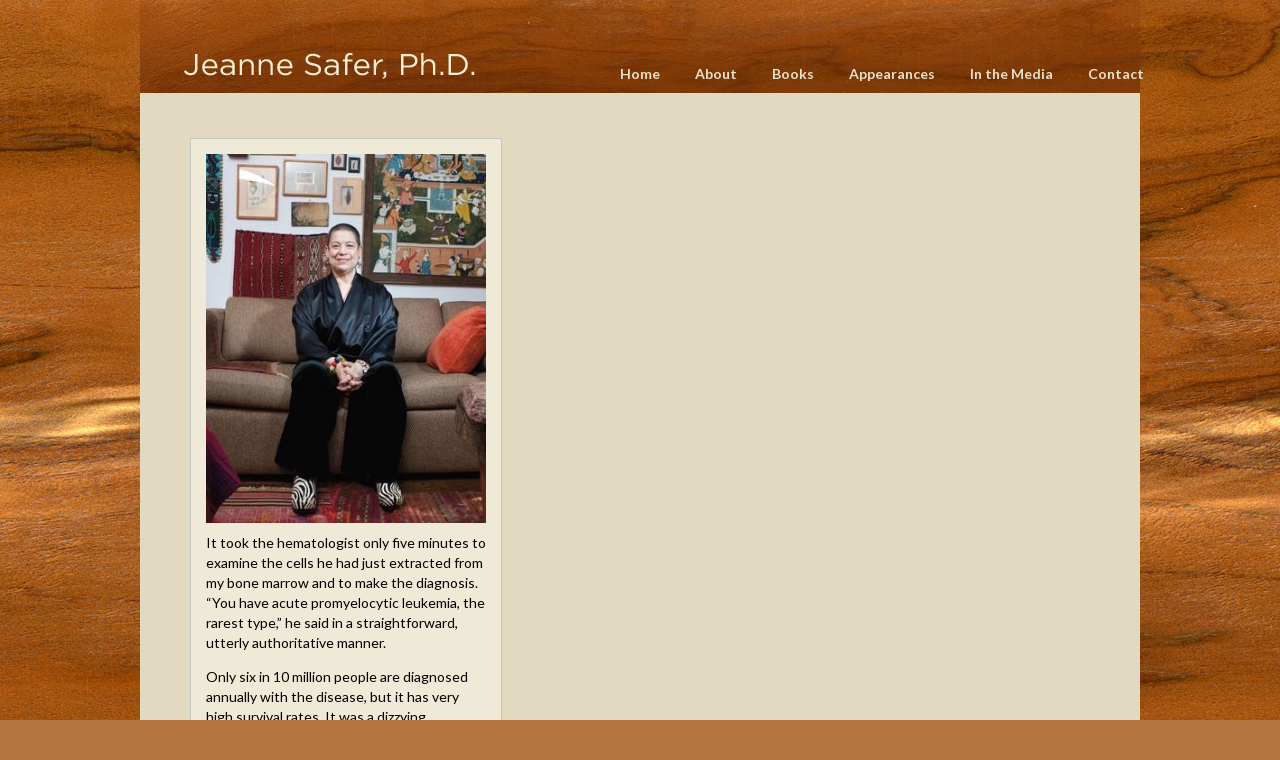

--- FILE ---
content_type: text/html; charset=UTF-8
request_url: https://jeannesaferphd.com/book/the-normal-one/
body_size: 6249
content:
<!DOCTYPE html PUBLIC "-//W3C//DTD XHTML 1.0 Transitional//EN" "http://www.w3.org/TR/xhtml1/DTD/xhtml1-transitional.dtd">
<html xmlns="http://www.w3.org/1999/xhtml" lang="en-US">
<head profile="http://gmpg.org/xfn/11">
<meta name="viewport" content="width=device-width, initial-scale=1">
<meta http-equiv="Content-Type" content="text/html; charset=UTF-8" />
<title>Jeanne Safer </title>
<link href="https://fonts.googleapis.com/css?family=Lato:400,400i,700,700i,900,900i&display=swap" rel="stylesheet">
<link rel="stylesheet" href="https://jeannesaferphd.com/wp-content/themes/JeanneSafer/style.css" type="text/css" media="screen" />
<link rel="stylesheet" href="https://jeannesaferphd.com/wp-content/themes/JeanneSafer/css/tabs.css" type="text/css" media="screen" />
<!--[if lt IE 7]><link rel="stylesheet" type="text/css" href="https://jeannesaferphd.com/wp-content/themes/JeanneSafer/css/ie6.css" /><![endif]-->
<!--[if IE 7]><link rel="stylesheet" type="text/css" href="https://jeannesaferphd.com/wp-content/themes/JeanneSafer/css/ie7.css" /><![endif]-->
<script src="https://jeannesaferphd.com/wp-content/themes/JeanneSafer/js/clear_input_text.js" type="text/javascript"></script>
<script src="https://cdnjs.cloudflare.com/ajax/libs/jquery-tools/1.2.6/jquery.tools.min.js" type="text/javascript"></script>
<script type="text/javascript" src="https://jeannesaferphd.com/wp-content/themes/JeanneSafer/js/jquery.cycle.all.min.js"></script>

<script tpye="text/javascript" src="https://jeannesaferphd.com/wp-content/themes/JeanneSafer/js/main.js"></script>

<link rel="pingback" href="https://jeannesaferphd.com/xmlrpc.php" />
 
<meta name='robots' content='max-image-preview:large' />
	<style>img:is([sizes="auto" i], [sizes^="auto," i]) { contain-intrinsic-size: 3000px 1500px }</style>
	<link rel="alternate" type="application/rss+xml" title="Jeanne Safer &raquo; Feed" href="https://jeannesaferphd.com/feed/" />
<link rel="alternate" type="application/rss+xml" title="Jeanne Safer &raquo; Comments Feed" href="https://jeannesaferphd.com/comments/feed/" />
<link rel="alternate" type="application/rss+xml" title="Jeanne Safer &raquo;  Comments Feed" href="https://jeannesaferphd.com/book/the-normal-one/feed/" />
<script type="text/javascript">
/* <![CDATA[ */
window._wpemojiSettings = {"baseUrl":"https:\/\/s.w.org\/images\/core\/emoji\/16.0.1\/72x72\/","ext":".png","svgUrl":"https:\/\/s.w.org\/images\/core\/emoji\/16.0.1\/svg\/","svgExt":".svg","source":{"concatemoji":"https:\/\/jeannesaferphd.com\/wp-includes\/js\/wp-emoji-release.min.js?ver=6.8.3"}};
/*! This file is auto-generated */
!function(s,n){var o,i,e;function c(e){try{var t={supportTests:e,timestamp:(new Date).valueOf()};sessionStorage.setItem(o,JSON.stringify(t))}catch(e){}}function p(e,t,n){e.clearRect(0,0,e.canvas.width,e.canvas.height),e.fillText(t,0,0);var t=new Uint32Array(e.getImageData(0,0,e.canvas.width,e.canvas.height).data),a=(e.clearRect(0,0,e.canvas.width,e.canvas.height),e.fillText(n,0,0),new Uint32Array(e.getImageData(0,0,e.canvas.width,e.canvas.height).data));return t.every(function(e,t){return e===a[t]})}function u(e,t){e.clearRect(0,0,e.canvas.width,e.canvas.height),e.fillText(t,0,0);for(var n=e.getImageData(16,16,1,1),a=0;a<n.data.length;a++)if(0!==n.data[a])return!1;return!0}function f(e,t,n,a){switch(t){case"flag":return n(e,"\ud83c\udff3\ufe0f\u200d\u26a7\ufe0f","\ud83c\udff3\ufe0f\u200b\u26a7\ufe0f")?!1:!n(e,"\ud83c\udde8\ud83c\uddf6","\ud83c\udde8\u200b\ud83c\uddf6")&&!n(e,"\ud83c\udff4\udb40\udc67\udb40\udc62\udb40\udc65\udb40\udc6e\udb40\udc67\udb40\udc7f","\ud83c\udff4\u200b\udb40\udc67\u200b\udb40\udc62\u200b\udb40\udc65\u200b\udb40\udc6e\u200b\udb40\udc67\u200b\udb40\udc7f");case"emoji":return!a(e,"\ud83e\udedf")}return!1}function g(e,t,n,a){var r="undefined"!=typeof WorkerGlobalScope&&self instanceof WorkerGlobalScope?new OffscreenCanvas(300,150):s.createElement("canvas"),o=r.getContext("2d",{willReadFrequently:!0}),i=(o.textBaseline="top",o.font="600 32px Arial",{});return e.forEach(function(e){i[e]=t(o,e,n,a)}),i}function t(e){var t=s.createElement("script");t.src=e,t.defer=!0,s.head.appendChild(t)}"undefined"!=typeof Promise&&(o="wpEmojiSettingsSupports",i=["flag","emoji"],n.supports={everything:!0,everythingExceptFlag:!0},e=new Promise(function(e){s.addEventListener("DOMContentLoaded",e,{once:!0})}),new Promise(function(t){var n=function(){try{var e=JSON.parse(sessionStorage.getItem(o));if("object"==typeof e&&"number"==typeof e.timestamp&&(new Date).valueOf()<e.timestamp+604800&&"object"==typeof e.supportTests)return e.supportTests}catch(e){}return null}();if(!n){if("undefined"!=typeof Worker&&"undefined"!=typeof OffscreenCanvas&&"undefined"!=typeof URL&&URL.createObjectURL&&"undefined"!=typeof Blob)try{var e="postMessage("+g.toString()+"("+[JSON.stringify(i),f.toString(),p.toString(),u.toString()].join(",")+"));",a=new Blob([e],{type:"text/javascript"}),r=new Worker(URL.createObjectURL(a),{name:"wpTestEmojiSupports"});return void(r.onmessage=function(e){c(n=e.data),r.terminate(),t(n)})}catch(e){}c(n=g(i,f,p,u))}t(n)}).then(function(e){for(var t in e)n.supports[t]=e[t],n.supports.everything=n.supports.everything&&n.supports[t],"flag"!==t&&(n.supports.everythingExceptFlag=n.supports.everythingExceptFlag&&n.supports[t]);n.supports.everythingExceptFlag=n.supports.everythingExceptFlag&&!n.supports.flag,n.DOMReady=!1,n.readyCallback=function(){n.DOMReady=!0}}).then(function(){return e}).then(function(){var e;n.supports.everything||(n.readyCallback(),(e=n.source||{}).concatemoji?t(e.concatemoji):e.wpemoji&&e.twemoji&&(t(e.twemoji),t(e.wpemoji)))}))}((window,document),window._wpemojiSettings);
/* ]]> */
</script>
<style id='wp-emoji-styles-inline-css' type='text/css'>

	img.wp-smiley, img.emoji {
		display: inline !important;
		border: none !important;
		box-shadow: none !important;
		height: 1em !important;
		width: 1em !important;
		margin: 0 0.07em !important;
		vertical-align: -0.1em !important;
		background: none !important;
		padding: 0 !important;
	}
</style>
<link rel='stylesheet' id='wp-block-library-css' href='https://jeannesaferphd.com/wp-includes/css/dist/block-library/style.min.css?ver=6.8.3' type='text/css' media='all' />
<style id='classic-theme-styles-inline-css' type='text/css'>
/*! This file is auto-generated */
.wp-block-button__link{color:#fff;background-color:#32373c;border-radius:9999px;box-shadow:none;text-decoration:none;padding:calc(.667em + 2px) calc(1.333em + 2px);font-size:1.125em}.wp-block-file__button{background:#32373c;color:#fff;text-decoration:none}
</style>
<style id='global-styles-inline-css' type='text/css'>
:root{--wp--preset--aspect-ratio--square: 1;--wp--preset--aspect-ratio--4-3: 4/3;--wp--preset--aspect-ratio--3-4: 3/4;--wp--preset--aspect-ratio--3-2: 3/2;--wp--preset--aspect-ratio--2-3: 2/3;--wp--preset--aspect-ratio--16-9: 16/9;--wp--preset--aspect-ratio--9-16: 9/16;--wp--preset--color--black: #000000;--wp--preset--color--cyan-bluish-gray: #abb8c3;--wp--preset--color--white: #ffffff;--wp--preset--color--pale-pink: #f78da7;--wp--preset--color--vivid-red: #cf2e2e;--wp--preset--color--luminous-vivid-orange: #ff6900;--wp--preset--color--luminous-vivid-amber: #fcb900;--wp--preset--color--light-green-cyan: #7bdcb5;--wp--preset--color--vivid-green-cyan: #00d084;--wp--preset--color--pale-cyan-blue: #8ed1fc;--wp--preset--color--vivid-cyan-blue: #0693e3;--wp--preset--color--vivid-purple: #9b51e0;--wp--preset--gradient--vivid-cyan-blue-to-vivid-purple: linear-gradient(135deg,rgba(6,147,227,1) 0%,rgb(155,81,224) 100%);--wp--preset--gradient--light-green-cyan-to-vivid-green-cyan: linear-gradient(135deg,rgb(122,220,180) 0%,rgb(0,208,130) 100%);--wp--preset--gradient--luminous-vivid-amber-to-luminous-vivid-orange: linear-gradient(135deg,rgba(252,185,0,1) 0%,rgba(255,105,0,1) 100%);--wp--preset--gradient--luminous-vivid-orange-to-vivid-red: linear-gradient(135deg,rgba(255,105,0,1) 0%,rgb(207,46,46) 100%);--wp--preset--gradient--very-light-gray-to-cyan-bluish-gray: linear-gradient(135deg,rgb(238,238,238) 0%,rgb(169,184,195) 100%);--wp--preset--gradient--cool-to-warm-spectrum: linear-gradient(135deg,rgb(74,234,220) 0%,rgb(151,120,209) 20%,rgb(207,42,186) 40%,rgb(238,44,130) 60%,rgb(251,105,98) 80%,rgb(254,248,76) 100%);--wp--preset--gradient--blush-light-purple: linear-gradient(135deg,rgb(255,206,236) 0%,rgb(152,150,240) 100%);--wp--preset--gradient--blush-bordeaux: linear-gradient(135deg,rgb(254,205,165) 0%,rgb(254,45,45) 50%,rgb(107,0,62) 100%);--wp--preset--gradient--luminous-dusk: linear-gradient(135deg,rgb(255,203,112) 0%,rgb(199,81,192) 50%,rgb(65,88,208) 100%);--wp--preset--gradient--pale-ocean: linear-gradient(135deg,rgb(255,245,203) 0%,rgb(182,227,212) 50%,rgb(51,167,181) 100%);--wp--preset--gradient--electric-grass: linear-gradient(135deg,rgb(202,248,128) 0%,rgb(113,206,126) 100%);--wp--preset--gradient--midnight: linear-gradient(135deg,rgb(2,3,129) 0%,rgb(40,116,252) 100%);--wp--preset--font-size--small: 13px;--wp--preset--font-size--medium: 20px;--wp--preset--font-size--large: 36px;--wp--preset--font-size--x-large: 42px;--wp--preset--spacing--20: 0.44rem;--wp--preset--spacing--30: 0.67rem;--wp--preset--spacing--40: 1rem;--wp--preset--spacing--50: 1.5rem;--wp--preset--spacing--60: 2.25rem;--wp--preset--spacing--70: 3.38rem;--wp--preset--spacing--80: 5.06rem;--wp--preset--shadow--natural: 6px 6px 9px rgba(0, 0, 0, 0.2);--wp--preset--shadow--deep: 12px 12px 50px rgba(0, 0, 0, 0.4);--wp--preset--shadow--sharp: 6px 6px 0px rgba(0, 0, 0, 0.2);--wp--preset--shadow--outlined: 6px 6px 0px -3px rgba(255, 255, 255, 1), 6px 6px rgba(0, 0, 0, 1);--wp--preset--shadow--crisp: 6px 6px 0px rgba(0, 0, 0, 1);}:where(.is-layout-flex){gap: 0.5em;}:where(.is-layout-grid){gap: 0.5em;}body .is-layout-flex{display: flex;}.is-layout-flex{flex-wrap: wrap;align-items: center;}.is-layout-flex > :is(*, div){margin: 0;}body .is-layout-grid{display: grid;}.is-layout-grid > :is(*, div){margin: 0;}:where(.wp-block-columns.is-layout-flex){gap: 2em;}:where(.wp-block-columns.is-layout-grid){gap: 2em;}:where(.wp-block-post-template.is-layout-flex){gap: 1.25em;}:where(.wp-block-post-template.is-layout-grid){gap: 1.25em;}.has-black-color{color: var(--wp--preset--color--black) !important;}.has-cyan-bluish-gray-color{color: var(--wp--preset--color--cyan-bluish-gray) !important;}.has-white-color{color: var(--wp--preset--color--white) !important;}.has-pale-pink-color{color: var(--wp--preset--color--pale-pink) !important;}.has-vivid-red-color{color: var(--wp--preset--color--vivid-red) !important;}.has-luminous-vivid-orange-color{color: var(--wp--preset--color--luminous-vivid-orange) !important;}.has-luminous-vivid-amber-color{color: var(--wp--preset--color--luminous-vivid-amber) !important;}.has-light-green-cyan-color{color: var(--wp--preset--color--light-green-cyan) !important;}.has-vivid-green-cyan-color{color: var(--wp--preset--color--vivid-green-cyan) !important;}.has-pale-cyan-blue-color{color: var(--wp--preset--color--pale-cyan-blue) !important;}.has-vivid-cyan-blue-color{color: var(--wp--preset--color--vivid-cyan-blue) !important;}.has-vivid-purple-color{color: var(--wp--preset--color--vivid-purple) !important;}.has-black-background-color{background-color: var(--wp--preset--color--black) !important;}.has-cyan-bluish-gray-background-color{background-color: var(--wp--preset--color--cyan-bluish-gray) !important;}.has-white-background-color{background-color: var(--wp--preset--color--white) !important;}.has-pale-pink-background-color{background-color: var(--wp--preset--color--pale-pink) !important;}.has-vivid-red-background-color{background-color: var(--wp--preset--color--vivid-red) !important;}.has-luminous-vivid-orange-background-color{background-color: var(--wp--preset--color--luminous-vivid-orange) !important;}.has-luminous-vivid-amber-background-color{background-color: var(--wp--preset--color--luminous-vivid-amber) !important;}.has-light-green-cyan-background-color{background-color: var(--wp--preset--color--light-green-cyan) !important;}.has-vivid-green-cyan-background-color{background-color: var(--wp--preset--color--vivid-green-cyan) !important;}.has-pale-cyan-blue-background-color{background-color: var(--wp--preset--color--pale-cyan-blue) !important;}.has-vivid-cyan-blue-background-color{background-color: var(--wp--preset--color--vivid-cyan-blue) !important;}.has-vivid-purple-background-color{background-color: var(--wp--preset--color--vivid-purple) !important;}.has-black-border-color{border-color: var(--wp--preset--color--black) !important;}.has-cyan-bluish-gray-border-color{border-color: var(--wp--preset--color--cyan-bluish-gray) !important;}.has-white-border-color{border-color: var(--wp--preset--color--white) !important;}.has-pale-pink-border-color{border-color: var(--wp--preset--color--pale-pink) !important;}.has-vivid-red-border-color{border-color: var(--wp--preset--color--vivid-red) !important;}.has-luminous-vivid-orange-border-color{border-color: var(--wp--preset--color--luminous-vivid-orange) !important;}.has-luminous-vivid-amber-border-color{border-color: var(--wp--preset--color--luminous-vivid-amber) !important;}.has-light-green-cyan-border-color{border-color: var(--wp--preset--color--light-green-cyan) !important;}.has-vivid-green-cyan-border-color{border-color: var(--wp--preset--color--vivid-green-cyan) !important;}.has-pale-cyan-blue-border-color{border-color: var(--wp--preset--color--pale-cyan-blue) !important;}.has-vivid-cyan-blue-border-color{border-color: var(--wp--preset--color--vivid-cyan-blue) !important;}.has-vivid-purple-border-color{border-color: var(--wp--preset--color--vivid-purple) !important;}.has-vivid-cyan-blue-to-vivid-purple-gradient-background{background: var(--wp--preset--gradient--vivid-cyan-blue-to-vivid-purple) !important;}.has-light-green-cyan-to-vivid-green-cyan-gradient-background{background: var(--wp--preset--gradient--light-green-cyan-to-vivid-green-cyan) !important;}.has-luminous-vivid-amber-to-luminous-vivid-orange-gradient-background{background: var(--wp--preset--gradient--luminous-vivid-amber-to-luminous-vivid-orange) !important;}.has-luminous-vivid-orange-to-vivid-red-gradient-background{background: var(--wp--preset--gradient--luminous-vivid-orange-to-vivid-red) !important;}.has-very-light-gray-to-cyan-bluish-gray-gradient-background{background: var(--wp--preset--gradient--very-light-gray-to-cyan-bluish-gray) !important;}.has-cool-to-warm-spectrum-gradient-background{background: var(--wp--preset--gradient--cool-to-warm-spectrum) !important;}.has-blush-light-purple-gradient-background{background: var(--wp--preset--gradient--blush-light-purple) !important;}.has-blush-bordeaux-gradient-background{background: var(--wp--preset--gradient--blush-bordeaux) !important;}.has-luminous-dusk-gradient-background{background: var(--wp--preset--gradient--luminous-dusk) !important;}.has-pale-ocean-gradient-background{background: var(--wp--preset--gradient--pale-ocean) !important;}.has-electric-grass-gradient-background{background: var(--wp--preset--gradient--electric-grass) !important;}.has-midnight-gradient-background{background: var(--wp--preset--gradient--midnight) !important;}.has-small-font-size{font-size: var(--wp--preset--font-size--small) !important;}.has-medium-font-size{font-size: var(--wp--preset--font-size--medium) !important;}.has-large-font-size{font-size: var(--wp--preset--font-size--large) !important;}.has-x-large-font-size{font-size: var(--wp--preset--font-size--x-large) !important;}
:where(.wp-block-post-template.is-layout-flex){gap: 1.25em;}:where(.wp-block-post-template.is-layout-grid){gap: 1.25em;}
:where(.wp-block-columns.is-layout-flex){gap: 2em;}:where(.wp-block-columns.is-layout-grid){gap: 2em;}
:root :where(.wp-block-pullquote){font-size: 1.5em;line-height: 1.6;}
</style>
<link rel='stylesheet' id='wp-components-css' href='https://jeannesaferphd.com/wp-includes/css/dist/components/style.min.css?ver=6.8.3' type='text/css' media='all' />
<link rel='stylesheet' id='godaddy-styles-css' href='https://jeannesaferphd.com/wp-content/mu-plugins/vendor/wpex/godaddy-launch/includes/Dependencies/GoDaddy/Styles/build/latest.css?ver=2.0.2' type='text/css' media='all' />
<link rel="https://api.w.org/" href="https://jeannesaferphd.com/wp-json/" /><link rel="alternate" title="JSON" type="application/json" href="https://jeannesaferphd.com/wp-json/wp/v2/posts/238" /><link rel="EditURI" type="application/rsd+xml" title="RSD" href="https://jeannesaferphd.com/xmlrpc.php?rsd" />
<link rel="canonical" href="https://jeannesaferphd.com/book/the-normal-one/" />
<link rel='shortlink' href='https://jeannesaferphd.com/?p=238' />
<link rel="alternate" title="oEmbed (JSON)" type="application/json+oembed" href="https://jeannesaferphd.com/wp-json/oembed/1.0/embed?url=https%3A%2F%2Fjeannesaferphd.com%2F" />
<link rel="alternate" title="oEmbed (XML)" type="text/xml+oembed" href="https://jeannesaferphd.com/wp-json/oembed/1.0/embed?url=https%3A%2F%2Fjeannesaferphd.com%2F&#038;format=xml" />
</head>
<body class="wp-singular post-template-default single single-post postid-238 single-format-standard wp-theme-JeanneSafer">
<div id="wrapper">
	<div class="container">
		<div id="header">
      <a id="logo" href="/"></a>
      <div class="hamburger sm-only">
        <!-- div class="bar"></div>
        <div class="bar"></div>
        <div class="bar"></div-->
        <img src="/wp-content/themes/JeanneSafer/images/icon-menu.svg"> 
      </div>
			<div id="navigation">
				<div class="menu-main-menu-container"><ul id="menu-main-menu" class="menu"><li id="menu-item-25" class="menu-item menu-item-type-post_type menu-item-object-page menu-item-home menu-item-25"><a href="https://jeannesaferphd.com/">Home</a></li>
<li id="menu-item-24" class="menu-item menu-item-type-post_type menu-item-object-page menu-item-24"><a href="https://jeannesaferphd.com/about/">About</a></li>
<li id="menu-item-23" class="menu-item menu-item-type-post_type menu-item-object-page menu-item-23"><a href="https://jeannesaferphd.com/books/">Books</a></li>
<li id="menu-item-22" class="menu-item menu-item-type-post_type menu-item-object-page menu-item-22"><a href="https://jeannesaferphd.com/appearances/">Appearances</a></li>
<li id="menu-item-21" class="menu-item menu-item-type-post_type menu-item-object-page current_page_parent menu-item-21"><a href="https://jeannesaferphd.com/in-the-media/">In the Media</a></li>
<li id="menu-item-20" class="menu-item menu-item-type-post_type menu-item-object-page menu-item-20"><a href="https://jeannesaferphd.com/contact/">Contact</a></li>
</ul></div>			</div><!-- end navigation -->
		</div><!-- end header -->
<div id="main">
	<h1></h1>
		<div id="sidebar">
									
			<!-- for About -->
						
			
				<!-- for Press -->
								    <div id="featured-news">
                                            <div class="featured">
                            <img width="280" height="369" src="https://jeannesaferphd.com/wp-content/uploads/2014/04/psychology-today-memoir-e1396841264267-280x369.jpg" class="attachment-featured-news size-featured-news wp-post-image" alt="" decoding="async" fetchpriority="high" srcset="https://jeannesaferphd.com/wp-content/uploads/2014/04/psychology-today-memoir-e1396841264267-280x369.jpg 280w, https://jeannesaferphd.com/wp-content/uploads/2014/04/psychology-today-memoir-e1396841264267-227x300.jpg 227w, https://jeannesaferphd.com/wp-content/uploads/2014/04/psychology-today-memoir-e1396841264267.jpg 310w" sizes="(max-width: 280px) 100vw, 280px" />                            <p>It took the hematologist only five minutes to examine the cells he had just extracted from my bone marrow and to make the diagnosis. &#8220;You have acute promyelocytic leukemia, the rarest type,&#8221; he said in a straightforward, utterly authoritative manner.</p>
<p>Only six in 10 million people are diagnosed annually with the disease, but it has very high survival rates. It was a dizzying combination of dreadful and miraculous luck.</p>
<p><a target="_blank" href="https://www.psychologytoday.com/us/articles/201401/two-minute-memoir-the-will-the-weed">Read more</a> from Dr. Safer&#8217;s <em>2-Minute Memoir</em> in Psychology Today</p>
                        </div>
                                            <div class="featured">
                            <img width="280" height="220" src="https://jeannesaferphd.com/wp-content/uploads/2011/11/featured_image-280x220.jpg" class="attachment-featured-news size-featured-news wp-post-image" alt="" decoding="async" />                            <p>When Jeanne Safer met the historian and political journalist Richard Brookhiser, he disclosed straightaway that he wrote for National Review. Her initial reaction was, Uh-oh. “I thought of conservatives as the John Birch Society,” said Dr. Safer, a psychotherapist in New York City. “I’d heard of William F. Buckley but certainly never thought he’d be at my wedding.”</p>
<p><a href="http://www.nytimes.com/2010/09/26/fashion/26Cultural.html?scp=1&#038;sq=hand-holding+across+the+aisle&#038;st=nyt" target="_blank">Read more</a> of the New York Times Style Section article on Dr. Safer.</p>
                        </div>
                                            <div class="featured">
                            <img width="280" height="354" src="https://jeannesaferphd.com/wp-content/uploads/2011/11/saferandbrookhiser-280x354.jpg" class="attachment-featured-news size-featured-news wp-post-image" alt="" decoding="async" srcset="https://jeannesaferphd.com/wp-content/uploads/2011/11/saferandbrookhiser-280x354.jpg 280w, https://jeannesaferphd.com/wp-content/uploads/2011/11/saferandbrookhiser-237x300.jpg 237w, https://jeannesaferphd.com/wp-content/uploads/2011/11/saferandbrookhiser.jpg 332w" sizes="(max-width: 280px) 100vw, 280px" />                            <p>I imprisoned my husband in the bedroom of our four-room apartment for six weeks last fall. When, after spending hours writing on his computer at his sun-drenched desk, he emerged to relax and read the newspaper, I forced him back whence he came and, with some asperity, shut the door; evening was my writing time, and my computer is in the living room. He accepted his fate with remarkable forbearance.</p>
<p><a href="http://www.washingtonpost.com/wp-dyn/content/story/2008/05/25/ST2008052501244.html?sid=ST2008052501244" target="_blank">Read more</a> of the Washington Post Arts and Living article on Dr. Safer.</p>
                        </div>
                                            <div class="featured">
                            <img width="280" height="396" src="https://jeannesaferphd.com/wp-content/uploads/2011/11/oprahaha-280x396.jpg" class="attachment-featured-news size-featured-news wp-post-image" alt="" decoding="async" srcset="https://jeannesaferphd.com/wp-content/uploads/2011/11/oprahaha-280x396.jpg 280w, https://jeannesaferphd.com/wp-content/uploads/2011/11/oprahaha-212x300.jpg 212w, https://jeannesaferphd.com/wp-content/uploads/2011/11/oprahaha-725x1024.jpg 725w, https://jeannesaferphd.com/wp-content/uploads/2011/11/oprahaha.jpg 871w" sizes="(max-width: 280px) 100vw, 280px" />                            <p>I’ve had only one scales-dropping-from-my-eyes revelation in my life, but the timing was perfect because it brought my mother back to me. Minutes before my final conversation with her as she lay dying, I realized that the behavior that hurt and infuriated me all my life came not from her self-involvement and insensitivity, as I had always assumed, but from the deepest love.</p>
<p><a href="https://jeannesaferphd.com/wp-content/uploads/2015/11/oprahaha.pdf">Read more</a> of the O: The Oprah Magazine article by Dr. Safer.</p>
                        </div>
                                        </div>
									
					<!-- for Speaking -->
						
	</div>	<div id="content">
			
			<h3></h3><p><span></span>		
			</div><!-- end content -->
</div><!-- end main before footer -->
	<div id="footer">
		<div class="menu-main-menu-container"><ul id="menu-main-menu-1" class="menu"><li class="menu-item menu-item-type-post_type menu-item-object-page menu-item-home menu-item-25"><a href="https://jeannesaferphd.com/">Home</a></li>
<li class="menu-item menu-item-type-post_type menu-item-object-page menu-item-24"><a href="https://jeannesaferphd.com/about/">About</a></li>
<li class="menu-item menu-item-type-post_type menu-item-object-page menu-item-23"><a href="https://jeannesaferphd.com/books/">Books</a></li>
<li class="menu-item menu-item-type-post_type menu-item-object-page menu-item-22"><a href="https://jeannesaferphd.com/appearances/">Appearances</a></li>
<li class="menu-item menu-item-type-post_type menu-item-object-page current_page_parent menu-item-21"><a href="https://jeannesaferphd.com/in-the-media/">In the Media</a></li>
<li class="menu-item menu-item-type-post_type menu-item-object-page menu-item-20"><a href="https://jeannesaferphd.com/contact/">Contact</a></li>
</ul></div>		<p>&copy; 2026 Jeanne Safer</p>
	</div><!-- end footer -->
</div> <!-- end wrapper -->
		<script type="speculationrules">
{"prefetch":[{"source":"document","where":{"and":[{"href_matches":"\/*"},{"not":{"href_matches":["\/wp-*.php","\/wp-admin\/*","\/wp-content\/uploads\/*","\/wp-content\/*","\/wp-content\/plugins\/*","\/wp-content\/themes\/JeanneSafer\/*","\/*\\?(.+)"]}},{"not":{"selector_matches":"a[rel~=\"nofollow\"]"}},{"not":{"selector_matches":".no-prefetch, .no-prefetch a"}}]},"eagerness":"conservative"}]}
</script>
<script type="text/javascript" src="https://jeannesaferphd.com/wp-includes/js/comment-reply.min.js?ver=6.8.3" id="comment-reply-js" async="async" data-wp-strategy="async"></script>
</body>
</html>

--- FILE ---
content_type: text/css
request_url: https://jeannesaferphd.com/wp-content/themes/JeanneSafer/style.css
body_size: 5332
content:
/*
Theme Name: Jeanne Safer
Version: 1.0
Author: EMN
Tags: sans-serif, 960wide
Text Domain: kubrick
*/

/*Elements appearing on all/most pages*/
body {
	margin:0px;
	padding:0px;
	font-size: 14px; /* Resets 1em to 10px */
	font-family: 'Lato', Helvetica, Arial, sans-serif;
	background:#b3763f url(images/background.jpg) repeat;
	color: #461C07;
}
.sm-only, .no-desktop{
  display:none;
}
#wrapper {
	width:100%;
	height:0px;
	padding:0px;
	margin:0px auto;
}

#header {
	width:1000px;
	height:93px;
	margin:0px auto;
	background:transparent url(images/header_bg.png) no-repeat;

}

a#logo {
	width:315px;
	height:60px;
	float:left;
	display:block;
	margin:30px 0px 0px 30px;
	background:transparent url(images/logo.png) no-repeat;
}

#main-home {
	width:1000px;
	margin:0px auto;
	background-color:#e1d9c0;	
}

#main{
	width:1000px;
	min-height:200px;
	overflow-x:hidden;
	overflow-y:auto;
	margin:0px auto;
	padding-top:25px;
	background-color:#E1D9C0;
}

#books-main{
	width:1000px;
	min-height:1050px;
	overflow-x:hidden;
	overflow-y:auto;
	margin:0px auto;
	padding-top:25px;
	background-color:#E1D9C0;
	
}

.container {
	width:1000px;
	margin:0px auto;
}
.home-header {
	background:#9F9E9A;
}

@media only screen and (min-width : 768px) {
	.home-header {
		display: table;
		width:100%;
		height:225px;
		position:relative;
		background:url(images/home-header-bg.png) center top no-repeat;
		background-size:cover;
	}
}

@media only screen and (min-width : 1000px) {
	.home-header {
		height:290px;
	}
}

.home-header h1 {
	text-transform: none;
	color:#421903;
	padding:20px;
	margin:0;
}

.home-header .profile-img {
	margin-top: 20px;
	text-align: center;
}

.home-header .profile-img img {
	max-width: 100%;
}

@media only screen and (min-width : 768px) {
	.home-header .profile-img img {
		display: none;
	}
}

@media only screen and (min-width : 768px) {
	.home-header h1 {
		width:400px;
		padding:0 0 0 25px;
		display: table-cell;
		vertical-align: middle;
	}
}

@media only screen and (min-width : 1000px) {
	.home-header h1 {
		padding-left:45px;
	}
}

.home-header h1 strong {
	color:#C21006;
	font-weight: normal;
}

.home-header .ribbon {
	float: right;
	display:block;
	width:210px;
	height: 52px;
	text-indent: -9999px;
	background: url(images/ribbon2.png) no-repeat;
}

@media only screen and (min-width : 768px) {
	.home-header .ribbon {
		float:none;
		position: absolute;
		right:0;
		top:15px;
		top:15px;
		bottom:auto;
	}
}

#home-content {
	margin:0px;
	padding:25px 50px 20px 50px;
}


#home-content img{
	padding-left:20px;
	padding-right:25px;
	margin-bottom:30px;
}

#home-content blockquote {
	border-top:1px solid #C1B690;
	border-bottom:1px solid #C1B690;
	margin:40px 0 0 0;
	padding:0;
	text-align: center;
}

#home-content blockquote p {
	font-size:18px;
	line-height: 28px;
	color:#8D4342;
	font-family: "Lato",Helvetica,Arial,sans-serif;
}

#homebooks{
	width:1000px;
	height:470px;
	margin:0px;
	padding:0px;
	background:#CCC6B2;
}

#homebooks .titles {
	text-align: center;
	font-family: "Lato",Helvetica,Arial,sans-serif;
	height: auto !important;
	padding:20px 0 0 0 !important;
}

#homebooks .titles p {
	font-size: 24px;
	width: auto !important;
	float: none !important;
}

#homebooks .titles span {
	display:block;
	font-size: 14px;
}

#homebooks p{
	font-size:18px;
	color:#421c08;
}

#homebooks p span{
	font-size:12px;
}

.right-books {
	width: 100%;
	position: relative;
	clear: both;
	box-sizing: border-box;
	padding-left:0;
	overflow: auto;
	box-sizing: border-box;
	padding-bottom: 50px;
}

@media only screen and (min-width : 1000px) {
	.right-books {
		padding-left:110px;
	}
}

a#book1{
	height:370px;
	width:194px;
	margin:0px;
	position: absolute;
	top:0;
	left:243px;
	background:transparent url(images/book1.png) no-repeat;
	display:block;
}

a#book2{
	height:370px;
	width:156px;
	margin:0px;
	position: absolute;
	top:0;
	left:395px;
	background:transparent url(images/book2.jpg) no-repeat;
	display:block;
}

a#book3{
	height:370px;
	width:152px;
	margin:0px;
	position: absolute;
	top:0;
	left:551px;
	background:transparent url(images/book3.jpg) no-repeat;
	display:block;
}

a#book4{
	height:370px;
	width:181px;
	margin:0px;
	position: absolute;
	top:0;
	left:700px;
	background:transparent url(images/book4.jpg) no-repeat;
	display:block;
}

a#book5 {
  height:402px;
	width:277px;
	margin:0px;
	float:left;
	background:transparent url(images/book5.jpg) no-repeat;
	display:block;
}
a#book6 {
  height:402px;
	width:277px;
	margin:0px;
	float:left;
	background:transparent url(images/books/selfish_book.png) no-repeat;
	display:block;
}

@media only screen and (max-width : 767px) {
	a#book6 img {
		width: 310px;
	}
}

a#book5home {
	height: 370px;
	width: 219px;
	background:transparent url(images/new-book-home.png) no-repeat;
	display:block;
	position: absolute;
	top:0;
	left:73px;
	
}

#book-content {
	margin:0px;
	padding:0px 50px 10px 50px;
}

#book-content p {
	margin:0px;
	padding:0px;
}

#book-content h1 {
	padding:0px;
	font-weight:normal;
}

#books {
  width: 940px;
  margin:0px auto;
}

#books h3, #books h3 a {
	color:#82080c;
	font-size:24px;
}

#books h3 {margin-bottom:10px;}

#books h3 span, #books h3 span {
	font-size:14px;
	line-height:18px;
	font-weight:normal;
}

#books-top {
	width:900px;
	margin-left:50px;
	padding-bottom:30px;
	height:260px;
}

a#normal {
	float:left;
	height: 260px;
  padding-right: 10px;
  width: 250px;
	background:#efe9d7 url(images/normal.png) no-repeat left;
	border:1px solid #c7c7c7;
}

a#death {
	float:right;
	height: 260px;
  padding-right: 10px;
  width: 250px;
	background:#efe9d7 url(images/death.png) no-repeat left;
	border:1px solid #c7c7c7;
}

#books-bottom {
	width:900px;
	margin-left:50px;
	padding:0px;
	height:260px;
}

a#motherhood{
	float:left;
	height: 260px;
    padding-right: 10px;
  	width: 250px;
	background:#efe9d7 url(images/motherhood.png) no-repeat left;
	border:1px solid #c7c7c7;
}

a#forgiving{
	float:right;
	height: 260px;
    padding-right: 10px;
  	width: 250px;
	background:#efe9d7 url(images/forgiving.png) no-repeat left;
	border:1px solid #c7c7c7;
}


single-book {
	width:1000px;
	margin:0px auto;
}

#single {
	width:550px;
	padding:0px 50px 20px 0px;
	float:right;
}

#single h2{
	font-size:30px;
	color:#461c07;
	margin:0px;
	font-weight:normal;
}

#single h3{
    color: #5C3721;
    font-size: 15px;
    font-weight: normal;
    margin-top: 4px;
    text-transform: uppercase;
}

#content {
	width:550px;
	padding:0px 50px 20px 0px;
	float:right;
}

#slideshow{
	width:550px;
	margin:30px 0px;
}

.class{
	clear:both;
}

.blurb, .blurg-long {
	text-align:center;
	padding-left:40px;
	width:450px;
}

#speaking-content{
	margin:0px;
	padding:0px 50px 10px 50px;
}

#speaking-content h1{
	padding:0px;
	font-weight:normal;
}

#engagements{
	width:550px;
	padding:0px 50px 20px 0px;
	float:right;
}

#engagements h3{
	color: #421903;
  font-size: 20px;
  text-transform: uppercase;
	margin-top:0px;
	font-weight:normal;
}

#upcoming{
  margin-bottom: 20px;	
	background-color:#efe9d7;
	border:1px solid #c7c7c7;
	width:500px;
	padding:0px 20px 20px 30px;
}

#past{
	background-color:#efe9d7;
	border:1px solid #c7c7c7;
	width:500px;
	padding:0px 20px 20px 30px;
}

.speaking{
	margin-top:20px;
}

.speaking h4{
  margin:0px;
}

.speaking p{
  margin:0px;
	color:#000;
}

.speaking h6 {
  margin:0px;
}


.post p span {
	font-weight:bold;
	padding-right:5px;
	font-size:14px;
}

.post h4{
	font-style:italic;
	color:#451C07;
	margin-top:5px;
	margin-bottom:5px;
}

.post p{
	color:#000;
	margin-top:0px;
}

img.attachment-post-thumbnail {
	margin-bottom:10px;
}

#content p{
	margin-top:0px;
	line-height:22px;
}

#aboutbooks{
	width:600px;
}

#aboutbooks p{
	font-size: 18px;
	text-align:center;
	color:#461C07;
}

#aboutbooks span{
	font-size: 12px;
}

a#book1about{
	height:245px;
	width:109px;
	margin:0px;
	float:left;
	background:transparent url(images/book1about.jpg) no-repeat;
}

a#book2about{
	height:244px;
	width:122px;
	margin:0px;
	float:left;
	background:transparent url(images/book2about.jpg) no-repeat;
}

a#book3about{
	height:244px;
	width:111px;
	margin:0px;
	float:left;
	background:transparent url(images/book3about.jpg) no-repeat;
}

a#book4about{
	height:244px;
	width:124px;
	margin:0px;
	float:left;
	background:transparent url(images/book4about.jpg) no-repeat;
}

a#book5about {
  width:144px;
  height:244px;
  background:transparent url(images/book5about.jpg) no-repeat;
  display:block;
  float:left;
  margin-left:-39px;
}
a#book6about {
  width:144px;
  height:244px;
  background:transparent url(images/books/selfish_book.png) no-repeat;
  display:block;
  float:left;
  margin-left:-39px;
  background-size: contain;
}

#sidebar {
	float:left;
	background-color:#efe9d7;
	margin:0px 0px 0px 50px;
	border:1px solid #c7c7c7;
	padding: 15px;
	width: 280px;
	
}

#nyt{
	padding-top: 215px;
	width: 280px;
	background:transparent url(images/nyt.jpg) no-repeat top;
	
}

#book-media{
	float:left;
	background-color:#efe9d7;
	border:1px solid #c7c7c7;
	padding: 15px;
	width: 280px;
	
}

#media{
	width:320px;
}

#media ul{
	padding-left:0px;
	margin-left:0px;
}

#media ul li, #sidebar #media ul li {
	list-style-type:none;
  width:280px;
  min-height:50px;
  overflow:auto;
  margin-bottom:20px;
}

#media li a{
	margin-left:10px;
	width:205px;
	font-style:italic;
	float:right;
}

#media img{
	padding-left:5px;
	
}

#bsidemedia{
	width:320px;
}

#bsidemedia ul{
	padding-left:0px;
	margin-left:0px;
}

#bsidemedia li{
	list-style-type:none;
	width:190px;
	padding-bottom: 30px;
}

#bsidemedia li a{
	position:absolute;
	margin-left:10px;
	width:220px;
	font-style:italic;
}

#bsidemedia img{
	padding-left:5px;	
}

#panes img{
	float:left;
	box-shadow: 3px 3px 3px #BBBAB9;
	margin-right: 15px;
}

#panes h3{
	color:#411802;
	font-size:14px;
	margin-bottom:0px;
	font-style:italic;
	margin-top:0px;
	line-height:18px;
}

#panes h3 a{
	font-style:italic;
}

/*navigation*/
#navigation {
	height:30px;
	padding-top:57px;
	position:absolute;
	padding-left:470px;
}

#navigation ul {
	padding:0px;
	text-align:center;
}

#navigation ul li {
	list-style-type:none;
	float:left;
	margin:0px 15px 0px 0px;
}

#navigation ul li a {
	color:#e7e1ca;
	font-weight:bold;
	display:block;
	padding:8px 10px;
}

#navigation ul li a:hover, 
#navigation ul li.current-menu-item a,
#navigation ul li.li.current_page_parent a {
	color:#fff;
}

/*footer*/
#footer {
	padding:50px 0px 30px 0px;
	width:1000px;
	background-color:#E1D9C0;

}

#footer p{
	color:#3d2302;
	font-size:10px;
	margin:0px;
	padding:0px;
	text-align:center;
}

#footer ul {
	padding:0px;
	height:20px;
	text-align:center;
}

#footer ul li {
	list-style-type:none;
	margin-right:10px;
	display:inline;
	border-left: 1px solid #3d2302;
	padding-left:10px;
	
}

#footer ul li:first-child  {
	list-style-type:none;
	margin-right:10px;
	display:inline;
	border-left:none;
	
}


#footer ul li a {
	color:#3d2302;
	font-size:10px;
	display:inline;
	
}

#footer ul li a:hover {
	color:#fff;
}


h1{
	color: #421903;
	font-size: 30px;
	text-transform: uppercase;
	padding-left:50px;
	font-weight:300;
	font-family:'Lato', Helvetica, Arial, sans-serif ;
	margin-top:0px;
}

#home-content h1 {
	font-size:24px;
	padding-left:0px;
	font-weight:bold;
	text-transform:none;
	margin:0px 0px 20px 0px;
	font-family: 'Lato', Helvetica, Arial, sans-serif;
}


h2 {
	font-size:20px;
	font-weight:normal;
}

h3 {
	font-size:15px;
}

h3 a{
	color:#451c07;
	
}

h4{
	font-size:14px;
}


p {
	line-height:20px;
	color:#000;
	
}

p.small {
	font-size:11px;
	line-height:15px;
}

a {
	color:#451c07;
	text-decoration:none;
	outline:none;
	font-weight:bold;
}

a:hover {
	color:#963a00;
}

a img {
	border: none;
}

.clear {
	clear:both;
}

ol, ul {
	padding:0px 0px 0px 20px;
	margin:0px;
}

ul li, ol li {
	margin:0px 0px 5px 0px;
}

.blurb p, .blurb p {
	font-size: 22px;
  font-style: italic;
  text-align: center;
	line-height:26px;
	margin-bottom:5px;
	color:#461c07;
	font-weight:bold;
}

.blurb-long p, .blurb-long p {
	font-size: 17px;
  font-style: italic;
  text-align: center;
	line-height:22px;
	margin-bottom:5px;
	color:#461c07;
	font-weight:bold;
}


.blurb p.attribute {
	font-size:18px;
  text-align:center;
	line-height:22px;
	font-weight:normal;
	font-style:normal;
	color:#461C07;
}

.blurb-long p.attribute {
  font-size:16px;
  text-align:center;
	line-height:20px;
	font-weight:normal;
	font-style:normal;
	color:#461C07;
	
}



/* Begin Images */
p img {
	padding: 0;
	max-width: 100%;
	}

img.centered {
	display: block;
	margin-left: auto;
	margin-right: auto;
}

img.alignright {
	padding: 4px;
	margin: 0px 0px 2px 7px;
	display: inline;
}

img.alignleft {
	padding: 4px;
	margin: 0 7px 2px 0;
	display: inline;
}

.alignright {
	float: right;
}

.alignleft {
	float: left;
}
/* End Images */















/*comments form and list*/
#commentform input {
	width: 194px;
	padding:2px 0px 2px 5px;
	margin:0px;
}

#commentform textarea {
	width:610px;
	padding:5px;
	resize:none;
	font-family:Helvetica, Arial, sans-serif;
	font-size:12px;
	margin:10px 0px;
}

#commentform p {
	margin: 5px 0;
}

#commentform #submit {
	margin: 0 0 5px auto;
	float: right;
}

.commentlist {
	padding: 0;
}

.commentlist li {
	font-weight: bold;
	margin: 15px 0 10px;
	padding: 5px 5px 10px 10px;
	list-style: none;
}

.commentlist li ul li { 
	margin-right: -5px;
	margin-left: 10px;
}

.commentlist li .avatar { 
	float: right;
	border: 1px solid #eee;
	padding: 2px;
	background: #fff;
}

.commentlist cite, .commentlist cite a {
	font-weight: bold;
	font-style: normal;
}

.commentlist p {
	font-weight: normal;
	text-transform: none;
	margin: 10px 5px 10px 0px;
}

.commentmetadata {
	font-weight: normal;
	margin: 0px;
	display: block;
}

.thread-alt {
	background-color: #f8f8f8;
}

.thread-even {
	background-color:#fff;
}

.depth-1 {
	border: 1px solid #ddd;
}

/*begin search*/
#searchform {
	margin: 10px auto;
	padding: 5px 3px;
	text-align: center;
	}

#sidebar #searchform #s {
	width: 108px;
	padding: 2px;
	}

#sidebar #searchsubmit {
	padding: 1px;
}

#sidebar h3{
	font-size:15px;
	text-transform:uppercase;
	color:#461c07;
	margin-top:15px;
	font-weight:normal;
}

#sidebar li span{
	font-size:12px;
	color:#000;
	font-style:normal;
}

#speaking-side{
	color: #461C07;
	
}

h6, h6 a{
	color:#80431e;
	font-size:11px;
	text-transform:uppercase;
	font-weight:normal;
}

#sidebar ul {
	color: #461C07;
	margin-bottom:20px;
}

#sidebar ul li {list-style:none; margin:10px 0px; line-height:20px;}

#sidebar p{
	margin-top:0px;
}

#nyt p{
	margin-top:20px;
}

#sidebar-book{
	padding:0px;
	float:left;
	margin:0px 0px 0px 50px;
	width: 310px;
}

#image{
	width:310px;
	height:100%;
}

#sidebar-book h3{
	font-size:15px;
	text-transform:uppercase;
	color:#461c07;
	font-weight: normal;
	
}

#sidebar-book li span {
    color: #000000;
    font-size: 12px;
	font-style:normal;
}

#buy{
	float:left;
	background-color:#efe9d7;
	border:1px solid #c7c7c7;
	padding: 15px;
	width: 280px;
	margin-top:5px;
  height:auto;
	margin-bottom:5px;
	
}
#buy .retailer{
  display:inline-block;
  margin:10px;
  display: inline-block;
  margin: 10px;
  width: 105px;
  box-sizing: border-box;
}
#buy .retailer img{
  max-width:100%;
  height:auto;
}

#buy h3{
	font-size:15px;
	text-transform:uppercase;
	color:#461c07;
	font-weight: normal;
	margin-top:0px;
	
}

a#amazon{
	background:transparent url(images/amazon.jpg) no-repeat;
	width:70px;
	display: block;
    height: 25px;
    margin-left: 123px;
    margin-top: -38px;
	border:1px solid #c7c7c7;
		
}

a#barnes{
	background:transparent url(images/barnes.jpg) no-repeat;
	width:70px;
	display: block;
    height: 25px;
    margin-left: 200px;
    margin-top: -27px;
	border:1px solid #c7c7c7;
	
	
}
/*end search*/

.book {
  width:460px;
  height:325px;
  background-color:#efe9d7;
  border:1px solid #c7c7c7;
  float:left;
  margin:0px auto 15px auto;
}

.book.odd {margin-right:15px;}

.book img {float:left; margin:20px 15px 0px 0px;}

.book .book-content {
  float:left;
  width:260px;
}

.book .book-content p {
  margin:0px;
  font-size:12px; 
  line-height:17px;
  font-weight:bold;
  clear:both;
}

.book .book-content p span {
  float:right;
  font-style:italic;
  margin-top:10px;
}

.book .book-content h4.award {
	background-color:#D8CFB1;
	font-size:13px;
	text-align:center;
	padding:6px;
	color:#82411C;
}

#content .pane .post p {line-height:18px;}

#homebooks .titles {height:55px; padding-left:80px;}
#homebooks .titles h2 {
  width:300px;
  float:left;
  color:#82411c;
  font-weight:bold;
}

#homebooks .titles p {
  float:left;
  width:600px;
}

.featured img {margin-bottom:10px;}

#featured-book {
  width:100%;
  height:auto;
  padding:25px 50px;
  background-color:#f2e8c9;
  margin:20px 0px 0px 0px;
  color:#000;
  box-sizing:border-box; 
  overflow:auto;
}
#books #featured-book{
    background-color: #efe9d7;
    border: 1px solid #c7c7c7;
    margin: 0px auto 15px auto;
}

#featured-book h2 {
  margin: 0px 0px 5px 0px;
  font-size:28px;
  color:#421c08;
  font-weight:normal;
	font-family: "Lato",Helvetica,Arial,sans-serif;
}
#featured-book .subtitle{
  margin-bottom: 15px;
  display: inline-block;
  font-family: "Lato",Helvetica,Arial,sans-serif;
}

#featured-book p {
  margin:0px;
  font-size: 14px;
  line-height: 22px;
  margin-bottom:15px;
}

#featured-book .thumb img {
   max-width:37%;
   height:auto;
   float:left;
   margin:0 15px 15px 0;
}

#featured-book .order{
  display:block;
  width:100%;
  clear:both;
  margin-left:-10px;
}

#featured-book .order h2{
  font-size:initial;
  font-family: 'Lato', Helvetica, Arial, sans-serif;
  font-weight:bold;
  color:#8D4342;
  font-size:20px;
  margin-left:10px;
}

#featured-book .order .retailer{
  display:inline-block;
  margin:10px;
  display: inline-block;
  margin: 10px;
  width: 104px;
  box-sizing: border-box;
}

#featured-book .order .retailer img{
  max-width:100%;
  height:auto;
}

#featured-book div.title {
  width:500px;
  height:50px;
  margin-left:150px;
}

#featured-book div.date {
  float:right;
  width:280px;
  height:60px;
  margin-top:-55px;
  color:#82411c;
  font-size:22px; 
  font-weight:bold;
  text-align:center;
}
@media only screen and (min-width : 1000px) {
  #featured-book {
  }

  #featured-book h2 {
    font-size:30px;

  }

  #featured-book p {
    margin:0px;
    font-size: 15px;
    line-height: 22px;
    margin-bottom:30px;
  }

  #featured-book .thumb img {
     max-width:33%;
     height:auto;
     float:left;
     margin:0 15px 15px 0;
  }

  #featured-book div.title {
    width:500px;
    height:50px;
    margin-left:150px;
  }

  #featured-book div.date {
    float:right;
    width:280px;
    height:60px;
    margin-top:-55px;
    color:#82411c;
    font-size:22px; 
    font-weight:bold;
    text-align:center;
  }
  
}
.reviews-text {
  width:370px;
  float:right;
}

.review-post {margin-top:20px; min-height:50px; overflow:auto;}

.testimonial-attribution {
	padding-bottom:5px;
	border-bottom:1px solid #ad7b62;
}

  #homebooks{
    height:auto;
    width: 100%;
  }
  .right-books, #aboutbooks{
  	width:100%;
	  position: relative;
	  display:block;
	  overflow:auto;
  }
  .right-books a{
  	display: inline-block;
  	text-align: center;
	background-position: center;
  	margin: 0 auto;
	width:256px !important;
  	height: 330px !important;
	margin-bottom:15px !important;
	padding: 0 20px;
	box-sizing:border-box;
	float:left;
  }
  #aboutbooks a{
	display: inline-block;
	text-align: center;
	background-position: center;
	margin: 0 auto;
	width: 183px !important;
	height: 280px !important;
	margin-bottom: 15px !important;
	padding: 0 10px;
	box-sizing: border-box;
	float: left;
  }

.right-books a img, #aboutbooks a img{
	max-width:100%;
	height:auto;
}
a#book1,a#book1about,
a#book2,a#book2about,
a#book3,a#book3about,
a#book4,a#book4about,
a#book5,a#book5about,
a#book6,a#book6about,
a#book5home, a#book5about {
	background:transparent;
	position: static;
	margin: 0 auto;
}



@media screen and (max-width: 768px) {
.sm-only, .no-desktop{
  display:block;
}
#wrapper {
	width:100%;
	height:0px;
	padding:0px;
	margin:0px auto;
}

#header {
	width:100%;
	background:transparent;
}

a#logo {
	width:80%;
	height:60px;
	float:left;
	display:block;
	margin:0;
	background:transparent url(images/logo.png) no-repeat;
	background-size: contain;
}
#footer ul li {
	list-style-type: none;
	margin-right: 3px;
	display: inline;
	border-left: 1px solid #3d2302;
	padding-left: 3px;
}

#navigation, #menu-main-menu{
  width: 100%;
  display: block;
  height: auto;
  position: static;
  padding: 0;
  clear: both;
}
li.menu-item{
  display:block;
  width:100%;
}


#main-home {
	width:100%;
	margin:0px auto;
	background-color:#e1d9c0;	
}

#main{
	width:100%;
	min-height:200px;
	overflow-x:hidden;
	overflow-y:auto;
	margin:0px auto;
	padding-top:25px;
	background-color:#E1D9C0;
}

#books-main{
	width:100%;
	min-height:1050px;
	overflow-x:hidden;
	overflow-y:auto;
	margin:0px auto;
	padding-top:25px;
	background-color:#E1D9C0;
	
}

.container {
	width:100%;
	margin:0px auto;
}

#home-content {
	margin:0px;
	padding:25px 10px 20px 10px;
}


#home-content img{
	padding-left:0;
	padding-right:0px;
	margin: 15px 0;
	width: 100%;
	height:auto;
	max-width:180px;
}

#homebooks{
	width:100%;
	height:auto;
}

#homebooks p{
	font-size:18px;
	max-width:100%;
	box-sizing:border-box;
}

#homebooks p span{
	display: none;
}

.right-books {
	width:100%;
	position: relative;
}
.right-books a{
	display: block;
	width:100%;
	text-align: center;
	background-position: center;
	margin: 0 auto;
	width:100% !important;
	height:auto !important;
	margin-bottom:15px !important;
	padding: 0 20px;
	box-sizing:border-box;
}

.right-books a img{
	max-width:100%;
	height:auto;
	margin:0 auto;
}

a#book1{
	background:transparent;
	position: static;
	margin: 0 auto;
}

a#book2{
	background:transparent;
	position: static;
	margin: 0 auto;
}

a#book3{
	position: static;
	background:transparent;
	margin: 0 auto;
}

a#book4{
	background:transparent;
	position: static;
	margin: 0 auto;
}

a#book5 {
	background:transparent;
	position: static;
	margin: 0 auto;

}

a#book5home {
	background:transparent;
	position: static;
	margin: 0 auto;

	
}

h1{
  margin-left:0;
  padding-left:0;
}

#single{
  width:100%;
  margin:0;
  padding:0;
  float:none;
  display:block;
  position:static;
}


#books-main{
  box-sizing:border-box;
  padding:5px;
}



#slideshow{
  display:none;
}

#slideshow{
  display:none;
}

#single .bpanes{
  background:transparent;
  border:none;
  height:auto;
  padding:0;
  margin:0;
  width:100%;
}

#single #panes{
  margin:0;
}


#single .bpanes #panes div{
  height:25px;
  overflow:hidden;
}

#single .bpanes #panes div.open{
  height:auto;
  overflow:hidden;
}

#single .bpanes #panes div:before{
  border-bottom:1px solid;
  background:url('images/arrow-down.png') no-repeat right center; 
}

#single .bpanes #panes div.open:before{
  background:url('images/arrow-up.png') no-repeat right center;
}

#single .bpanes #panes div:nth-of-type(1):before{
  content: 'Book Excerpt';
  display:block;
  width:100%;
  font-size:18px;
}

#single .bpanes #panes div:nth-of-type(2):before{
  content: 'Author Interview';
  display:block;
  width:100%;
  font-size:18px;
}

#single .bpanes #panes div:nth-of-type(3):before{
  content: 'Speaking';
  display:block;
  width:100%;
  font-size:18px;
}

#single .bpanes #panes div:nth-of-type(4):before{
  content: 'Testimonials';
  display:block;
  width:100%;
  font-size:18px;
}
#single .btabs{
  display:none;
}

#book-media{
  display:none;
}

#sidebar-book{
  width:100%;
  margin:5px 0;
}

#image{
  width:100%;
  text-align:center;
}
#image img{
  max-width:100%;
  height:auto;
}

#buy{
  box-sizing:border-box;
  width:100%;
  padding: 11px 5px 5px 5px;
  height:auto;
}

#buy .retailer{
  display:inline-block;
  float:left;
  
}

#book-content{
  display:block;
  width:100%;
  padding:0;
}

#book-content>h1{
  display:block;
  width:100%;
  margin:0;
  padding:5px;
}
#main.books{
  padding: 5px;
  box-sizing: border-box;
}

#books{
  display:block;
  width:100%;
}
#books .book, #books .book.odd{
  display:block;
  width:100%;
  position:static;
  height: auto;
  margin:5px 0;
  box-sizing:border-box;
  padding:5px;
}
#books .book img{
  margin-left:-5px;
}





#main #content{
  display:block;
  width:100%;
  position:static;
  margin:0;
  float:none;
  box-sizing:border-box;
  padding:5px;
}





#sidebar{
  box-sizing: border-box;
  width: 100%;
  margin: 0;
  padding: 5px;
  float:none;
  position:static;
}

#sidebar #featured-news{
  border-bottom: 1px solid;
}

#sidebar #featured-news img{
  width:100%;
  height:auto;
}


#footer{
  display:block;
  width:100%;
  padding:5px;
  box-sizing:border-box;
}


.container{
  box-sizing:border-box;
  display:block;
  position:static;
  width:100%;
  float:none;
}

#speaking-content{
  display:block;
  width:100%;
  margin:0;
  padding:5px;
  box-sizing:border-box;
}

#engagements{
  display:block;
  width:100%;
  margin:0;
  padding:5px;
  box-sizing:border-box; 
}

#upcoming, #past{
  width:100%;
  display:block;
  position:static;
  padding:5px;
  box-sizing:border-box;
}

body.page-template-speakingTemplate-php #main{
  padding:5px;
  box-sizing:border-box;
}


.blog #panes div.pane{
  display:block;
}
.blog #panes .pane#featured{
  display:none;
}
.blog #tabs{
  display:none;
}
.blog .pane .post{
  border-bottom:1px solid;
}
.blog .pane>h2{
  font-size: 35px;
}

  .sm-only{
    display:block;
  }

.hamburger{
width: 25px;
height: 25px;
border: 1px solid;
float: right;
margin: 15px 10px;
padding: 2px;
box-sizing: border-box;
background: #efefef;
text-align: center;
padding-top: 5px;
}

.hamburger .bar{
  margin-bottom:3px;
  background:black;
  width:100%;
  display:block;
  height:4px;
}

#header{
  height:auto;
}
#navigation{
  height:0;
  overflow:hidden;
}

#navigation.closed{
}
#navigation.open{
  height:auto;
  clear:both;
  -webkit-transition: height 0.8s;
  -moz-transition: height 0.8s;
  -o-transition:  height 0.8s;
t st  -ms-transition: height 0.8s;
  transition:  height 0.8s;
}

#aboutbooks{
	display: none;
}


}
@media screen and (min-width: 769px) and (max-width:999px ) {
  .no-desktop{
    display:block;
  }
  #navigation {
	height: 30px;
	padding-top: 60px;
	position: absolute;
	padding-left: 270px;
  }
  a#logo {
	width: 315px;
	height: 60px;
	float: left;
	display: block;
	margin: 10px;
	background: transparent url(images/logo.png) no-repeat;
  }
  .container, #wrapper,#books-main, #main-home, #main, #footer{
    width:769px;
    box-sizing:border-box;
  }
  #header{
    width:100%;
  }
  #sidebar, #sidebar-book{
    width:180px;
    box-sizing:border-box;
  }
  #sidebar *{
    box-sizing:border-box;
    max-width:100%;
  }
  #sidebar .featured img{
  	width:100%;
  	height:auto;
  }
  #sidebar #featured-news, #sidebar #featured-news .featured{
  	height:auto;
  	overflow-y: visible;
  	clear: both
  }
  #content, #engagements, .single-book #single{
    box-sizing:border-box;
    width:525px;
  }
  #engagements #past, #engagements #upcoming{
  	box-sizing:border-box;
  	width: 100%;
  }
  .books #books{
  	width:85%;
  	box-sizing:border-box;
  }
  .books #books .book{
  	width: 100%;
  	box-sizing:border-box;
  	height:auto;
  	padding-bottom: 15px;
  }
  #homebooks{
    height:auto;
    width: 100%;
  }
  .right-books, #aboutbooks{
  	width:100%;
	  position: relative;
	  display:block;
	  overflow:auto;
  }
  .right-books a{
  	display: inline-block;
  	text-align: center;
	background-position: center;
  	margin: 0 auto;
	width:256px !important;
  	height: 330px !important;
	margin-bottom:15px !important;
	padding: 0 20px;
	box-sizing:border-box;
	float:left;
  }
  #aboutbooks a{
  	display: inline-block;
  	text-align: center;
	background-position: center;
  	margin: 0 auto;
	width: 235px !important;
  	height: 330px !important;
	margin-bottom:15px !important;
	padding: 0 20px;
	box-sizing:border-box;
	float:left;
  }

.right-books a img, #aboutbooks a img{
	max-width:100%;
	height:auto;
}
a#book1,a#book1about,
a#book2,a#book2about,
a#book3,a#book3about,
a#book4,a#book4about,
a#book5,a#book5about,
a#book5home, a#book5about {
	background:transparent;
	position: static;
	margin: 0 auto;
}
.blog ul#tabs{
	box-sizing:border-box;
	width:100%;
}
.blog ul#tabs li{
	box-sizing:border-box;
	width:33%;
	border: 1px solid #efe9d7;
}
.blog ul#tabs a, .single-book ul#tabs a{
	line-height: 39px;
	text-align: center;
	background: rgb(179, 118, 63);
}
.single-book .btabs, .single-book ul#tabs{
	box-sizing:border-box;
	width:100% !important;
}
.single-book ul#tabs a#excerpt,
.single-book ul#tabs a#interview,
.single-book ul#tabs a#speaking,
.single-book ul#tabs a#testimonials{
	width: 100%;
	box-sizing:border-box;
}

.single-book ul#tabs li{
	box-sizing:border-box;
	width:25%;
	border: 1px solid #efe9d7;
}
.blog a#press, .blog a#reviews, .blog a#articles{
	width:100%;
	box-sizing:border-box;
	color:#461C07;
}

#sidebar-book #image, #sidebar-book #buy, #sidebar-book #book-media{
	width:100%;
	box-sizing:border-box;
}
#sidebar-book #image img{
	width: 100%;
	height: auto;
}
#sidebar-book #buy h3{
	width:100%;
	display: block;
	clear: both;
	box-sizing:border-box;
}
#sidebar-book #buy{
	height: auto;
}
#sidebar-book #amazon, #sidebar-book #barnes{
	display: block;
	clear: both;
	box-sizing:border-box;
	margin: 5px auto;
}
#sidebar-book #book-media #media{
	display: block;
	clear: both;
	box-sizing:border-box;
	width: 100%;
}

#sidebar-book #media ul li, #media li a{
	width: 100%;
}
#bsidemedia, #bsidemedia ul, #bsidemedia ul li, #bsidemedia ul li a{
	width: 100%;
	position: static;
}
#bsidemedia ul li{
	margin-bottom: 5px;
	min-height: 1px;
	padding-bottom: 15px;
}

#slideshow{
	width:100%;
	box-sizing:border-box;
	
}
#slideshow .blurb, #slideshow .blurb-long{
	width:100%;
	box-sizing:border-box;
	
}
.single-book .bpanes{
	box-sizing: border-box;
	width: 100%;
}

}
.postid-769 #single>h2{
  position:relative;
}
.postid-769 #single>h2::after{
  content:"*";
  font-size:14px;
  display:inline-block;
  height:39px;
  position:absolute;
}
.postid-769 .btabs::before{
    content:"* Dr. Safer has contributed an essay to this book.";
    display:block;
    padding-bottom:15px;
    font-style:italic;
  }


--- FILE ---
content_type: text/css
request_url: https://jeannesaferphd.com/wp-content/themes/JeanneSafer/css/tabs.css
body_size: 178
content:
/* root element for tabs  */
ul#tabs {  
	margin:0 !important; 
	padding-left:0px;
	height:39px;
	width:540px;
}

/* single tab */



ul#tabs li {  
	float:left;	 
	padding:0; 
	margin:0;  
	list-style-type:none;	
	height:39px;
}

a#excerpt{
	background:transparent url(../images/excerpt.jpg);
	width:140px;
	height:40px;
}

a#excerpt.current, a#excerpt:hover{
	background-position:0px -41px;
	
}

a#interview{
	background:transparent url(../images/interview.jpg);
	width:166px;
	height:40px;
}

a#interview.current, a#interview:hover{
	background-position:0px -41px;
	
}

a#speaking{
	background:transparent url(../images/speaking.jpg);
	width:101px;
	height:40px;
}

a#speaking.current, a#speaking:hover{
	background-position:0px -41px;
}

a#testimonials {
	background:transparent url(../images/testimonials.jpg);
	width:132px;
	height:40px;
}

a#testimonials.current, a#testimonials:hover{
	background-position:0px -41px;
}

a#breviews{
	background:transparent url(../images/breviews.jpg);
	width:104px;
	height:40px;
}

a#breviews.current{
	background-position:0px -40px;
}

a#breviews:hover{
	background-position:0px -40px;
}


a#press{
	background:transparent url(../images/press.jpg);
	width:177px;
	height:39px;
}

a#press.current{
	background-position:0px -39px;
	
}

a#press:hover{
	background-position:0px -39px;
}

a#reviews{
	background:transparent url(../images/reviews.jpg);
	width:165px;
	height:39px;
}

a#reviews.current{
	background-position:0px -39px;
	
}

a#reviews:hover{
	background-position:0px -39px;
}
a#articles{
	background:transparent url(../images/articles.jpg);
	width:198px;
	height:39px;
}

a#articles.current{
	background-position:0px -39px;
	
}

a#articles:hover{
	background-position:0px -39px;
}

/* link inside the tab. uses a background image */
ul#tabs a { 
	float:left;
	font-size:13px;
	display:block;
	text-decoration:none;
	height:39px;
	color:#e3dbc1;
	position:relative;
	
}

ul#tabs a:hover {
	height:39px;
}
	
/* selected tab */
ul#tabs a.current {
	color:#e3dbc1;	
	cursor:default;
	height:39px;
}



	
/* tab pane */

#panes{
    height: 100%;
    margin-left: 10px;
    margin-top: -10px;
}


#panes .post{
	min-height:100px;
	overflow:auto;
	margin-bottom:20px;
	display:block;
}
#panes div.pane {
	display:none;
	min-height:150px;
	padding:39px 0px;
}

.btabs{
	margin-left:9px;
}

.bpanes{
	background-color: #EFE9D7;
  border: 1px solid #C7C7C7;
  height: 100%;
  padding: 15px 25px 20px 25px;
  width: 484px;
	margin-left:10px;
}



--- FILE ---
content_type: application/javascript
request_url: https://jeannesaferphd.com/wp-content/themes/JeanneSafer/js/main.js
body_size: 222
content:
var restore = null;
var vpt = null;

function getBreak(){
    if($(window).width() < 769 ){
     return "small";
    }else{
     return "desktop"; 
    }
}

function jsInit(){
  restore = $("#wrapper .container").clone(true,true);
  vpt = "desktop";
  vpt = getBreak();

  if($(window).width() < 769 ){
    mobileReady();
  }else{
    desktopReady();
  }
}

function mobileReady(){
  vpt = "small";

  if($("body").hasClass("single-book")){
    $('#single .bpanes #panes div').click(function(){
      $(this).toggleClass("open");
    });

    $('#single .bpanes #panes div p').click(function(event){
      event.stopPropagation() 
    });

    var bookImage = $("#image");
    $("#image img").each(function(){
      $(this).removeAttr('width');
      $(this).removeAttr('height');
    });

    $("#buy").clone().prependTo("#books-main .single-book");
    $(bookImage).prependTo("#books-main .single-book");
  } // single-book

  if($("body").hasClass('page-template-default') || $("body").hasClass('blog')){

    var random = Math.floor(Math.random() * $('#sidebar #featured-news .featured').length);
    $("#sidebar #featured-news .featured").hide().eq(random).show();

  }//default template

  $('.hamburger').click(function(){
    $("#navigation").toggleClass("open"); 
  })


}//mobileReady

function desktopReady(){
  vpt = "desktop";
  $("ul#tabs").tabs("div#panes > div");
  $('#slideshow').cycle({
		fx: 'fade',
		cleartypeNoBg: true,
		timeout: 16500
	});
	$('#featured-news').cycle({
	    fx: 'fade',
	    timeout: 20000,
		  cleartypeNoBg: true
	});

}//desktopReady

$(document).ready(function(){
  jsInit();
});

$( window ).resize(function() {
  if(vpt !== getBreak()){
    $("#wrapper").empty().append(restore);    
    restore = $("#wrapper .container").clone(true,true); 
    if(vpt === "small"){
      desktopReady();
    }else{
     mobileReady();
    } 
  }
});



--- FILE ---
content_type: application/javascript
request_url: https://jeannesaferphd.com/wp-content/themes/JeanneSafer/js/clear_input_text.js
body_size: -111
content:
function initInputs() {
    var _inputs = document.getElementsByTagName('input');
    if (_inputs) {
        for(var i=0; i<_inputs.length; i++) {
            if (_inputs[i].type == 'text' || _inputs[i].type == 'password') {
                _inputs[i].alt = _inputs[i].value;

                _inputs[i].onfocus = function(){
                    if(this.value==this.alt) this.value='';
                    _value = this.value;
                }
                _inputs[i].onblur = function(){
                    if (this.value == '')
                    this.value = this.alt;
                }
            }
        }
    }
    var _textareas = document.getElementsByTagName('textarea');
    if (_textareas) {
        for(var i=0; i<_textareas.length; i++) {
            if (_textareas[i].value) {
                _textareas[i].title = _textareas[i].value;

                _textareas[i].onfocus = function(){
                    if(this.value==this.title) this.value='';
                    _value = this.value;
                }
                _textareas[i].onblur = function(){
                    if (this.value == '')
                    this.value = this.title;
                }
            }
        }
    }
}

if (window.addEventListener)
    window.addEventListener("load", initInputs, false);
else if (window.attachEvent)
    window.attachEvent("onload", initInputs);